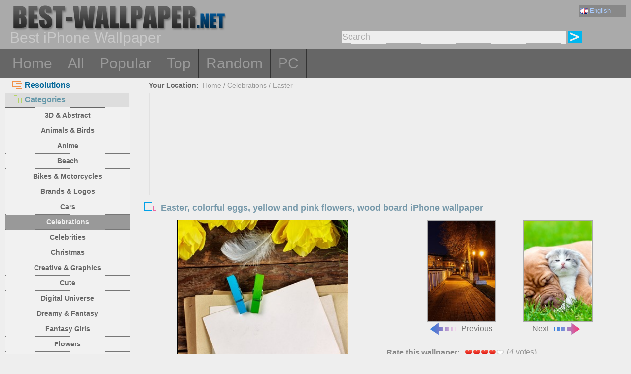

--- FILE ---
content_type: text/html; charset=utf-8
request_url: https://best-wallpaper.net/Easter-colorful-eggs-yellow-and-pink-flowers-wood-board_iphone_wallpaper.html
body_size: 6067
content:
<!DOCTYPE html PUBLIC "-//W3C//DTD XHTML 1.0 Transitional//EN" "http://www.w3.org/TR/xhtml1/DTD/xhtml1-transitional.dtd">
<html xmlns="http://www.w3.org/1999/xhtml" lang="en">
<head>
<meta http-equiv="Content-Type" content="text/html; charset=utf-8" />
<title>Easter, colorful eggs, yellow and pink flowers, wood board 1206x2622 iPhone 16/17 Pro wallpaper, background, picture, image</title>
<meta name="description" content="iPhone Wallpaper Easter, colorful eggs, yellow and pink flowers, wood board 1206x2622 iPhone 16/17 Pro wallpaper, background" />
<meta name="viewport" content="width=device-width, minimal-ui, initial-scale=1.0, maximum-scale=1.0, user-scalable=no">
<link href="/css/pub.css?v=5" rel="stylesheet" type="text/css" />
<script type="text/javascript" src="/js/pub.js?v=2"></script>
<!--[if lt IE 9]>
  <script src="/js/respond.src.js"></script>
<![endif]-->
</head>
<body>

<div align="center">
        <div ID="wallmaxview" onclick="closemaxwall()"></div>
<div align="center" class="top_logo_s">
    <div class="max_w">
     <div class="top_logo"><span></span><a href="/"><img src="/image/logo.gif?v=2" border="0" /></a></div>    
     <div class="top_lan">
       <div class="url_lan">       
	<div class="url_lan2"><a href="https://best-wallpaper.net/iphone/" lang="en"><i class="lan_en"></i>English</a></div>
	<a href="https://cn.best-wallpaper.net/iphone/" lang="zh-CN"><i class="lan_cn"></i>中文</a>
	<a href="https://ja.best-wallpaper.net/iphone/" lang="ja"><i class="lan_jp"></i>日本語</a>
	<a href="https://es.best-wallpaper.net/iphone/" lang="es"><i class="lan_es"></i>Español</a>
	<a href="https://ru.best-wallpaper.net/iphone/" lang="ru"><i class="lan_ru"></i>Русский</a>
	<a href="https://fr.best-wallpaper.net/iphone/" lang="fr"><i class="lan_fr"></i>Française</a>
	<a href="https://de.best-wallpaper.net/iphone/" lang="de"><i class="lan_de"></i>Deutsch</a>
	<a href="https://pt.best-wallpaper.net/iphone/" lang="pt"><i class="lan_pt"></i>Portuguese</a>
	<a href="https://kr.best-wallpaper.net/iphone/" lang="ko"><i class="lan_kr"></i>한국어</a>
	<a href="https://hk.best-wallpaper.net/iphone/" lang="zh-TW"><i class="lan_hk"></i>繁體</a>
       </div>
     </div>
  <div style="clear:both;"></div>
     <div class="top_logo_info">Best iPhone Wallpaper</div>
     <div class="top_search">
	<div class="s_div2" id="s_div2">
	  <input type="text" ID="in_txt" value="Search" class="search_input" oninput="search_kw_get()" onclick="if (document.getElementById('in_txt').value=='Search') document.getElementById('in_txt').value='';" onpropertychange="search_kw_get()" onkeypress=" if(event.keyCode==13) { search(1); return false;}" />
	  <div class="s_showlist" ID="in_txt_kw"></div>
	</div>
	<div class="s_div3"><span onclick="if (document.getElementById('in_txt').value!='Search') search(1)"></span></div>
     </div>
    </div>

  <div style="clear:both;"></div>
</div>
<div align="center" class="top_m">
    <div class="max_w">
      <div class="top_menu">
	<a href="/iphone/">Home</a>
	<a href="/All_iphone_wallpapers/page/2">All</a>
	<a href="/Most_popular_iphone_wallpapers.html">Popular</a>
	<a href="/Top_rated_iphone_wallpapers.html">Top</a>
	<a href="/Random_list_iphone_wallpapers.html">Random</a>
	<a href="/">PC</a>
      </div>
    </div>
</div>

<div align="center" class="body_main">
    <div class="max_w">
      <div style="clear:both;"></div>
     <div style="position:relative; width:100%; height:auto;">
      <div class="top_p4"><span onclick="m_show(1)" ID="a1"><i class="a1"></i>Resolutions</span><span onclick="m_show(0)" ID="a2"><i class="a2"></i>Categories</span></div>
      <div style="clear:both;"></div>
<div ID="body_left" class="b_left">
      <div style="clear:both;"></div>
	<div class="c_menu" id="c_m">
	  <li><a href="/3D-and-Abstract_iphone_wallpapers.html">3D & Abstract</a></li>
	  <li><a href="/Animals-and-Birds_iphone_wallpapers.html">Animals & Birds</a></li>
	  <li><a href="/Anime_iphone_wallpapers.html">Anime</a></li>
	  <li><a href="/Beach_iphone_wallpapers.html">Beach</a></li>
	  <li><a href="/Bikes-and-Motorcycles_iphone_wallpapers.html">Bikes & Motorcycles</a></li>
	  <li><a href="/Brands-and-Logos_iphone_wallpapers.html">Brands & Logos</a></li>
	  <li><a href="/Cars_iphone_wallpapers.html">Cars</a></li>
	  <li><a href="/Celebrations_iphone_wallpapers.html">Celebrations</a></li>
	  <li><a href="/Celebrities_iphone_wallpapers.html">Celebrities</a></li>
	  <li><a href="/Christmas_iphone_wallpapers.html">Christmas</a></li>
	  <li><a href="/Creative-and-Graphics_iphone_wallpapers.html">Creative & Graphics</a></li>
	  <li><a href="/Cute_iphone_wallpapers.html">Cute</a></li>
	  <li><a href="/Digital-Universe_iphone_wallpapers.html">Digital Universe</a></li>
	  <li><a href="/Dreamy-and-Fantasy_iphone_wallpapers.html">Dreamy & Fantasy</a></li>
	  <li><a href="/Fantasy-Girls_iphone_wallpapers.html">Fantasy Girls</a></li>
	  <li><a href="/Flowers_iphone_wallpapers.html">Flowers</a></li>
	  <li><a href="/Games_iphone_wallpapers.html">Games</a></li>
	  <li><a href="/Girls_iphone_wallpapers.html">Girls</a></li>
	  <li><a href="/Love_iphone_wallpapers.html">Love</a></li>
	  <li><a href="/Movies_iphone_wallpapers.html">Movies</a></li>
	  <li><a href="/Nature-and-Landscape_iphone_wallpapers.html">Nature & Landscape</a></li>
	  <li><a href="/Others_iphone_wallpapers.html">Others</a></li>
	  <li><a href="/Paintings_iphone_wallpapers.html">Paintings</a></li>
	  <li><a href="/Planes_iphone_wallpapers.html">Planes</a></li>
	  <li><a href="/Travel-and-World_iphone_wallpapers.html">Travel & World</a></li>
	  <li><a href="/Vector-and-Designs_iphone_wallpapers.html">Vector & Designs</a></li>
	 <div style="clear:both;"></div>
	</div>
	<div class="c_menu" id="r_m">
	  <li><span>iPhone 3GS</span></li>
	  <li><a href="/320x480_iphone_wallpapers.html">320x480</a></li>
	  <li><span>iPhone 4/4S</span></li>
	  <li><a href="/640x960_iphone_wallpapers.html">640x960</a></li>
	  <li><span>iPhone 5/5S/5C/SE</span></li>
	  <li><a href="/640x1136_iphone_wallpapers.html">640x1136</a></li>
	  <li><span>iPhone 8/7/6/6S</span></li>
	  <li><a href="/750x1334_iphone_wallpapers.html">750x1334</a></li>
	  <li><span>iPhone 11/XR</span></li>
	  <li><a href="/828x1792_iphone_wallpapers.html">828x1792</a></li>
	  <li><span>iPhone 8/7/6/6S Plus</span></li>
	  <li><a href="/1080x1920_iphone_wallpapers.html">1080x1920</a></li>
	  <li><span>iPhone 11 Pro/XS/X</span></li>
	  <li><a href="/1125x2436_iphone_wallpapers.html">1125x2436</a></li>
	  <li><span>iPhone 11 Pro/XS Max</span></li>
	  <li><a href="/1242x2688_iphone_wallpapers.html">1242x2688</a></li>  
	  <li><span>iPhone 12/13/14/16e Pro</span></li>
	  <li><a href="/1170x2532_iphone_wallpapers.html">1170x2532</a></li>
	  <li><span>iPhone 12/13/14 Pro Max</span></li>
	  <li><a href="/1284x2778_iphone_wallpapers.html">1284x2778</a></li>
	  <li><span>iPhone 12/13 mini</span></li>
	  <li><a href="/1080x2340_iphone_wallpapers.html">1080x2340</a></li>
	  <li><span>iPhone 14/15/16 Pro</span></li>
	  <li><a href="/1179x2556_iphone_wallpapers.html">1179x2556</a></li>
	  <li><span>iPhone 16/17 Pro</span></li>
	  <li><a href="/1206x2622_iphone_wallpapers.html">1206x2622</a></li>
	  <li><span>iPhone 16/17 Pro Max</span></li>
	  <li><a href="/1320x2868_iphone_wallpapers.html">1320x2868</a></li>
	  <li><span>iPhone Air</span></li>
	  <li><a href="/1260x2736_iphone_wallpapers.html">1260x2736</a></li>
	  <li><span>iPhone 14/15/16 Pro Max/Plus</span></li>
	  <li><a href="/1290x2796_iphone_wallpapers.html">1290x2796</a></li>	  
	 <div style="clear:both;"></div>
	</div>
</div>
<div ID="body_right" class="b_right">

      <div class="top_lca"><span>Your Location:</span>&nbsp;&nbsp;<a href="/iphone/">Home</a>  / <a href="/Celebrations_iphone_wallpapers.html">Celebrations</a> / <a href="/sub/Easter_iphone_wallpapers.html">Easter</a></div>
  <div style="clear:both;"></div>

      <div class="gg_ads" align="center">
<script async src="//pagead2.googlesyndication.com/pagead/js/adsbygoogle.js"></script>
<!-- auto_bw_top -->
<ins class="adsbygoogle"
     style="display:block"
     data-ad-client="ca-pub-7732465585130880"
     data-ad-slot="8879789506"
     data-ad-format="auto"></ins>
<script>
(adsbygoogle = window.adsbygoogle || []).push({});
</script>
      </div>

      <div class="top_title"><i></i>Easter, colorful eggs, yellow and pink flowers, wood board iPhone wallpaper</div>
<script>set_Now_item("c_m","/Celebrations")</script>

<div class="pic_view_main_i">
   <div style="width:100%;height:auto;" >
	 <div class="pic_view_i1" align="center">
        <div class="pic_view_i">
	  <img ID="viewImg" src="https://s2.best-wallpaper.net/wallpaper/iphone/2209/Easter-colorful-eggs-yellow-and-pink-flowers-wood-board_iphone_320x480.jpg" data-src="https://s2.best-wallpaper.net/wallpaper/iphone/2209/Easter-colorful-eggs-yellow-and-pink-flowers-wood-board_iphone_1206x2622.jpg" alt="iPhone Wallpaper Easter, colorful eggs, yellow and pink flowers, wood board"  title="Click to view the original resolution wallpaper" onload="loadImg(this,0)" onclick="loadImg(this,1)" />
	  <div ID="loading"><img src="/image/loading.gif" style="border:0px" /></div>
        </div>
	  </div>
       <div class="pic_view_pn_i">

	<div align="center" class="pic_view_prev_i">
	 <a href="/Russia-street-lights-trees-sidewalk-night_iphone_wallpaper.html" title="Russia, street, lights, trees, sidewalk, night" ><div class="pic_view_pn_img_i"><img src="https://s1.best-wallpaper.net/wallpaper/iphone/2209/Russia-street-lights-trees-sidewalk-night_iphone_s.jpg" alt="Russia, street, lights, trees, sidewalk, night" /></div><i></i>Previous</a>
	</div>

	<div  align="center" class="pic_view_next_i">
	 <a href="/Dog-and-kitten-sleeping-meadow_iphone_wallpaper.html" title="Dog and kitten, sleeping, meadow" ><div class="pic_view_pn_img_i"><img src="https://s1.best-wallpaper.net/wallpaper/iphone/2209/Dog-and-kitten-sleeping-meadow_iphone_s.jpg" alt="Dog and kitten, sleeping, meadow" /></div>Next<i></i></a>
	</div>

	<div style="clear:both;"></div>
       </div>

	<div class="pic_view_r_i">
	  <div class="pic_view_rinfo_i">
	   <div class="rating-text">Rate this wallpaper: </div>
	   <div class="ratingblock nonstatic">
		<ul class="unit-rating" style="width:80px;">
  		<li class="current-rating" id="rateValue" style="width:64px;">4.0000/5</li>
  		<li><a name="rt1" onclick="ratePic(1,70845)" title="1 out of 5" class="r1-unit" rel="nofollow">1</a></li>
  		<li><a name="rt2" onclick="ratePic(2,70845)" title="2 out of 5" class="r2-unit" rel="nofollow">2</a></li>
  		<li><a name="rt3" onclick="ratePic(3,70845)" title="3 out of 5" class="r3-unit" rel="nofollow">3</a></li>
  		<li><a name="rt4" onclick="ratePic(4,70845)" title="4 out of 5" class="r4-unit" rel="nofollow">4</a></li>
  		<li><a name="rt5" onclick="ratePic(5,70845)" title="5 out of 5" class="r5-unit" rel="nofollow">5</a></li>
		</ul><p>(<i id="rateUsers">4</i> votes) </p>
	   </div>
	  </div>
	  <div class="pic_view_cinfo_i"><b style="float:left">Categories:</b><a href="/Celebrations_iphone_wallpapers.html">Celebrations</a>  , <a href="/sub/Easter_iphone_wallpapers.html">Easter</a></div>
	  <div class="pic_view_tagsinfo_i"><b style="float:left">Tags:</b><div class="pic_view_tags"><a href="/itags/Easter.html">Easter</a><a href="/itags/Colorful.html">Colorful</a><a href="/itags/Eggs.html">Eggs</a><a href="/itags/Yellow.html">Yellow</a><a href="/itags/And.html">And</a><a href="/itags/Pink.html">Pink</a><a href="/itags/Flowers.html">Flowers</a><a href="/itags/Wood.html">Wood</a><a href="/itags/Board.html">Board</a></div> <div style="float:right;margin-right:10px; width:90%; text-align:right; margin-top:15px;word-break:keep-all; white-space: nowrap; "><b>Original resolution: </b><a href="https://s2.best-wallpaper.net/wallpaper/iphone/2209/Easter-colorful-eggs-yellow-and-pink-flowers-wood-board_iphone_1206x2622.jpg" title="1206x2622 iPhone 16/17 Pro&nbsp;Easter, colorful eggs, yellow and pink flowers, wood board Wallpaper" target="_blank">1206x2622</a></div></div>
	</div>

  </div>

      <div class="gg_ads" align="center">
<script async src="//pagead2.googlesyndication.com/pagead/js/adsbygoogle.js"></script>
<!-- auto_bw_m -->
<ins class="adsbygoogle"
     style="display:block"
     data-ad-client="ca-pub-7732465585130880"
     data-ad-slot="9180130263"
     data-ad-format="auto"></ins>
<script>
(adsbygoogle = window.adsbygoogle || []).push({});
</script>
      </div>

	<div class="pic_down_info"><i></i><span>Download this wallpaper</span></div>

 	<div style="width:100%;float:left;">	
	<div class="pic_down_url">

	          <div style="width:98%;float:left; margin-left:1%;"><b>iPhone Wallpaper: </b><a href="https://s2.best-wallpaper.net/wallpaper/iphone/2209/Easter-colorful-eggs-yellow-and-pink-flowers-wood-board_iphone_320x480.jpg" title="Download 320x480 Easter, colorful eggs, yellow and pink flowers, wood board iPhone 3GS Wallpaper" target="_blank">320x480 (iPhone 3GS)</a><a href="https://s2.best-wallpaper.net/wallpaper/iphone/2209/Easter-colorful-eggs-yellow-and-pink-flowers-wood-board_iphone_640x960.jpg" title="Download 640x960 Easter, colorful eggs, yellow and pink flowers, wood board iPhone 4/4S Wallpaper" target="_blank">640x960 (iPhone 4/4S)</a><a href="https://s2.best-wallpaper.net/wallpaper/iphone/2209/Easter-colorful-eggs-yellow-and-pink-flowers-wood-board_iphone_640x1136.jpg" title="Download 640x1136 Easter, colorful eggs, yellow and pink flowers, wood board iPhone 5/5S/5C/SE Wallpaper" target="_blank">640x1136 (iPhone 5/5S/5C/SE)</a><a href="https://s2.best-wallpaper.net/wallpaper/iphone/2209/Easter-colorful-eggs-yellow-and-pink-flowers-wood-board_iphone_750x1334.jpg" title="Download 750x1334 Easter, colorful eggs, yellow and pink flowers, wood board iPhone 8/7/6/6S/SE2/SE3 Wallpaper" target="_blank">750x1334 (iPhone 8/7/6/6S/SE2/SE3)</a><a href="https://s2.best-wallpaper.net/wallpaper/iphone/2209/Easter-colorful-eggs-yellow-and-pink-flowers-wood-board_iphone_828x1792.jpg" title="Download 828x1792 Easter, colorful eggs, yellow and pink flowers, wood board iPhone 11/XR Wallpaper" target="_blank">828x1792 (iPhone 11/XR)</a><a href="https://s2.best-wallpaper.net/wallpaper/iphone/2209/Easter-colorful-eggs-yellow-and-pink-flowers-wood-board_iphone_1080x1920.jpg" title="Download 1080x1920 Easter, colorful eggs, yellow and pink flowers, wood board iPhone 8/7/6/6S Plus Wallpaper" target="_blank">1080x1920 (iPhone 8/7/6/6S Plus)</a><a href="https://s2.best-wallpaper.net/wallpaper/iphone/2209/Easter-colorful-eggs-yellow-and-pink-flowers-wood-board_iphone_1080x2340.jpg" title="Download 1080x2340 Easter, colorful eggs, yellow and pink flowers, wood board iPhone 12/13 mini Wallpaper" target="_blank">1080x2340 (iPhone 12/13 mini)</a><a href="https://s2.best-wallpaper.net/wallpaper/iphone/2209/Easter-colorful-eggs-yellow-and-pink-flowers-wood-board_iphone_1125x2436.jpg" title="Download 1125x2436 Easter, colorful eggs, yellow and pink flowers, wood board iPhone 11 Pro/XS/X Wallpaper" target="_blank">1125x2436 (iPhone 11 Pro/XS/X)</a><a href="https://s2.best-wallpaper.net/wallpaper/iphone/2209/Easter-colorful-eggs-yellow-and-pink-flowers-wood-board_iphone_1170x2532.jpg" title="Download 1170x2532 Easter, colorful eggs, yellow and pink flowers, wood board iPhone 12/13/14/16e Pro Wallpaper" target="_blank">1170x2532 (iPhone 12/13/14/16e Pro)</a><a href="https://s2.best-wallpaper.net/wallpaper/iphone/2209/Easter-colorful-eggs-yellow-and-pink-flowers-wood-board_iphone_1179x2556.jpg" title="Download 1179x2556 Easter, colorful eggs, yellow and pink flowers, wood board iPhone 14/15/16 Pro Wallpaper" target="_blank">1179x2556 (iPhone 14/15/16 Pro)</a><a href="https://s2.best-wallpaper.net/wallpaper/iphone/2209/Easter-colorful-eggs-yellow-and-pink-flowers-wood-board_iphone_1206x2622.jpg" title="Download 1206x2622 Easter, colorful eggs, yellow and pink flowers, wood board iPhone 16/17 Pro Wallpaper" target="_blank">1206x2622 (iPhone 16/17 Pro)</a><a href="https://s2.best-wallpaper.net/wallpaper/iphone/2209/Easter-colorful-eggs-yellow-and-pink-flowers-wood-board_iphone_1242x2688.jpg" title="Download 1242x2688 Easter, colorful eggs, yellow and pink flowers, wood board iPhone 11 Pro/XS Max Wallpaper" target="_blank">1242x2688 (iPhone 11 Pro/XS Max)</a></div>

	          <div style="width:98%;float:left; margin-left:1%;"><b>PC Wallpaper: </b><a href="https://s2.best-wallpaper.net/wallpaper/1024x768/2209/Easter-colorful-eggs-yellow-and-pink-flowers-wood-board_1024x768.jpg" title="Download 1024x768 Easter, colorful eggs, yellow and pink flowers, wood board Wallpaper" target="_blank">1024x768</a><a href="https://s2.best-wallpaper.net/wallpaper/1280x800/2209/Easter-colorful-eggs-yellow-and-pink-flowers-wood-board_1280x800.jpg" title="Download 1280x800 Easter, colorful eggs, yellow and pink flowers, wood board Wallpaper" target="_blank">1280x800</a><a href="https://s2.best-wallpaper.net/wallpaper/1280x1024/2209/Easter-colorful-eggs-yellow-and-pink-flowers-wood-board_1280x1024.jpg" title="Download 1280x1024 Easter, colorful eggs, yellow and pink flowers, wood board Wallpaper" target="_blank">1280x1024</a><a href="https://s2.best-wallpaper.net/wallpaper/1366x768/2209/Easter-colorful-eggs-yellow-and-pink-flowers-wood-board_1366x768.jpg" title="Download 1366x768 Easter, colorful eggs, yellow and pink flowers, wood board Wallpaper" target="_blank">1366x768</a><a href="https://s2.best-wallpaper.net/wallpaper/1440x900/2209/Easter-colorful-eggs-yellow-and-pink-flowers-wood-board_1440x900.jpg" title="Download 1440x900 Easter, colorful eggs, yellow and pink flowers, wood board Wallpaper" target="_blank">1440x900</a><a href="https://s2.best-wallpaper.net/wallpaper/1600x900/2209/Easter-colorful-eggs-yellow-and-pink-flowers-wood-board_1600x900.jpg" title="Download 1600x900 Easter, colorful eggs, yellow and pink flowers, wood board Wallpaper" target="_blank">1600x900</a><a href="https://s2.best-wallpaper.net/wallpaper/1680x1050/2209/Easter-colorful-eggs-yellow-and-pink-flowers-wood-board_1680x1050.jpg" title="Download 1680x1050 Easter, colorful eggs, yellow and pink flowers, wood board Wallpaper" target="_blank">1680x1050</a><a href="https://s2.best-wallpaper.net/wallpaper/1600x1200/2209/Easter-colorful-eggs-yellow-and-pink-flowers-wood-board_1600x1200.jpg" title="Download 1600x1200 Easter, colorful eggs, yellow and pink flowers, wood board Wallpaper" target="_blank">1600x1200</a><a href="https://s2.best-wallpaper.net/wallpaper/1920x1080/2209/Easter-colorful-eggs-yellow-and-pink-flowers-wood-board_1920x1080.jpg" title="Download 1920x1080 Easter, colorful eggs, yellow and pink flowers, wood board Wallpaper" target="_blank">1920x1080</a><a href="https://s2.best-wallpaper.net/wallpaper/1920x1200/2209/Easter-colorful-eggs-yellow-and-pink-flowers-wood-board_1920x1200.jpg" title="Download 1920x1200 Easter, colorful eggs, yellow and pink flowers, wood board Wallpaper" target="_blank">1920x1200</a><a href="https://s2.best-wallpaper.net/wallpaper/1920x1440/2209/Easter-colorful-eggs-yellow-and-pink-flowers-wood-board_1920x1440.jpg" title="Download 1920x1440 Easter, colorful eggs, yellow and pink flowers, wood board Wallpaper" target="_blank">1920x1440</a><a href="https://s2.best-wallpaper.net/wallpaper/2560x1440/2209/Easter-colorful-eggs-yellow-and-pink-flowers-wood-board_2560x1440.jpg" title="Download 2560x1440 Easter, colorful eggs, yellow and pink flowers, wood board Wallpaper" target="_blank">2560x1440</a><a href="https://s2.best-wallpaper.net/wallpaper/2560x1600/2209/Easter-colorful-eggs-yellow-and-pink-flowers-wood-board_2560x1600.jpg" title="Download 2560x1600 Easter, colorful eggs, yellow and pink flowers, wood board Wallpaper" target="_blank">2560x1600</a><a href="https://s2.best-wallpaper.net/wallpaper/2560x1920/2209/Easter-colorful-eggs-yellow-and-pink-flowers-wood-board_2560x1920.jpg" title="Download 2560x1920 Easter, colorful eggs, yellow and pink flowers, wood board Wallpaper" target="_blank">2560x1920</a><a href="https://s2.best-wallpaper.net/wallpaper/2880x1800/2209/Easter-colorful-eggs-yellow-and-pink-flowers-wood-board_2880x1800.jpg" title="Download 2880x1800 Easter, colorful eggs, yellow and pink flowers, wood board Wallpaper" target="_blank">2880x1800</a><a href="https://s2.best-wallpaper.net/wallpaper/3840x1200/2209/Easter-colorful-eggs-yellow-and-pink-flowers-wood-board_3840x1200.jpg" title="Download 3840x1200 Easter, colorful eggs, yellow and pink flowers, wood board Wallpaper" target="_blank">3840x1200</a><a href="https://s2.best-wallpaper.net/wallpaper/3840x2160/2209/Easter-colorful-eggs-yellow-and-pink-flowers-wood-board_3840x2160.jpg" title="Download 3840x2160 Easter, colorful eggs, yellow and pink flowers, wood board Wallpaper" target="_blank">3840x2160</a><a href="https://s2.best-wallpaper.net/wallpaper/5120x2880/2209/Easter-colorful-eggs-yellow-and-pink-flowers-wood-board_5120x2880.jpg" title="Download 5120x2880 Easter, colorful eggs, yellow and pink flowers, wood board Wallpaper" target="_blank">5120x2880</a></div>


	</div>

	</div>
  <div style="clear:both;"></div>
</div>
  <div style="clear:both;"></div>

      <div class="pic_down_t1">Similar Wallpapers <a href="/sub/Easter_iphone_wallpapers.html">&nbsp;&gt;&gt;More...</a></div>
      <div id="imglist" class="img_list_i"><div class="img_list_item_i1"><div class="img_list_item_i"><a href = "/Happy-Easter-many-colorful-eggs_iphone_wallpaper.html" ><img src = "https://s1.best-wallpaper.net/wallpaper/iphone/1808/Happy-Easter-many-colorful-eggs_iphone_s.jpg" alt="Preview iPhone wallpaper Happy Easter, many colorful eggs" /><em>3438 views</em><span>Happy Easter, many colorful eggs</span></a></div></div>
<div class="img_list_item_i1"><div class="img_list_item_i"><a href = "/Happy-Easter-cakes-eggs-chocolate-food_iphone_wallpaper.html" ><img src = "https://s1.best-wallpaper.net/wallpaper/iphone/1806/Happy-Easter-cakes-eggs-chocolate-food_iphone_s.jpg" alt="Preview iPhone wallpaper Happy Easter, cakes, eggs, chocolate, food" /><em>3289 views</em><span>Happy Easter, cakes, eggs, chocolate, food</span></a></div></div>
<div class="img_list_item_i1"><div class="img_list_item_i"><a href = "/Pink-style-Easter-eggs-tulip-flowers_iphone_wallpaper.html" ><img src = "https://s1.best-wallpaper.net/wallpaper/iphone/1404/Pink-style-Easter-eggs-tulip-flowers_iphone_s.jpg" alt="Preview iPhone wallpaper Pink style, Easter eggs, tulip flowers" /><em>10156 views</em><span>Pink style, Easter eggs, tulip flowers</span></a></div></div>
</div>
      <div style="clear:both;"></div>

      <div class="gg_ads" align="center">
<script async src="//pagead2.googlesyndication.com/pagead/js/adsbygoogle.js"></script>
<!-- auto_bw_bottom -->
<ins class="adsbygoogle"
     style="display:block"
     data-ad-client="ca-pub-7732465585130880"
     data-ad-slot="7418124905"
     data-ad-format="auto"></ins>
<script>
(adsbygoogle = window.adsbygoogle || []).push({});
</script>
      </div>

  <div class="pic_view_m_info">Related Wallpapers</div>
      <div id="pgpoint" class="img_list_i"><div class="img_list_item_i1"><div class="img_list_item_i"><a href = "/Happy-New-Year-2020-stars-creative-picture_iphone_wallpaper.html" ><img src = "https://s1.best-wallpaper.net/wallpaper/iphone/1912/Happy-New-Year-2020-stars-creative-picture_iphone_s.jpg" alt="Preview iPhone wallpaper Happy New Year 2020, stars, creative picture" /><em>1164 views</em><span>Happy New Year 2020, stars, creative picture</span></a></div></div>
<div class="img_list_item_i1"><div class="img_list_item_i"><a href = "/Happy-Easter-eggs-flowers-rabbit-ribbon_iphone_wallpaper.html" ><img src = "https://s1.best-wallpaper.net/wallpaper/iphone/1812/Happy-Easter-eggs-flowers-rabbit-ribbon_iphone_s.jpg" alt="Preview iPhone wallpaper Happy Easter, eggs, flowers, rabbit, ribbon" /><em>2417 views</em><span>Happy Easter, eggs, flowers, rabbit, ribbon</span></a></div></div>
<div class="img_list_item_i1"><div class="img_list_item_i"><a href = "/Fire-sparks-glitter-darkness_iphone_wallpaper.html" ><img src = "https://s1.best-wallpaper.net/wallpaper/iphone/1804/Fire-sparks-glitter-darkness_iphone_s.jpg" alt="Preview iPhone wallpaper Fire, sparks, glitter, darkness" /><em>5946 views</em><span>Fire, sparks, glitter, darkness</span></a></div></div>
<div class="img_list_item_i1"><div class="img_list_item_i"><a href = "/Fireworks-night-sky-holiday_iphone_wallpaper.html" ><img src = "https://s1.best-wallpaper.net/wallpaper/iphone/1704/Fireworks-night-sky-holiday_iphone_s.jpg" alt="Preview iPhone wallpaper Fireworks, night, sky, holiday" /><em>7607 views</em><span>Fireworks, night, sky, holiday</span></a></div></div>
</div>
      <div style="clear:both;"></div>
    </div>
  </div>
 </div>
</div>



<div align="center" class="web_bottom">
    <div class="max_w">
     <div class="web_bottom_info">

About us | <a href="mailto:admin@best-wallpaper.net">Contact</a> | <a href="#" onclick="addtofav()">Favorite</a> | <a href="#" onclick="sethomepg()">Homepage</a> | <a href="/sitemap.xml">Sitemap</a>   Copyright (c) 2011-2026 <a href="https://best-wallpaper.net">best-wallpaper.net</a>&nbsp;&nbsp;<font id="times"></font><br />
Site all the wallpaper, are collected from Internet, belongs to original author, please do not used for commercial purposes! 
     </div>
   </div>
</div>


</div>



<script async src="https://c1.best-wallpaper.net/ct.js.2.70845"></script>


</body>
</html>

--- FILE ---
content_type: text/html; charset=utf-8
request_url: https://www.google.com/recaptcha/api2/aframe
body_size: 268
content:
<!DOCTYPE HTML><html><head><meta http-equiv="content-type" content="text/html; charset=UTF-8"></head><body><script nonce="R-PPsuWPGFKv0KDqoCHyug">/** Anti-fraud and anti-abuse applications only. See google.com/recaptcha */ try{var clients={'sodar':'https://pagead2.googlesyndication.com/pagead/sodar?'};window.addEventListener("message",function(a){try{if(a.source===window.parent){var b=JSON.parse(a.data);var c=clients[b['id']];if(c){var d=document.createElement('img');d.src=c+b['params']+'&rc='+(localStorage.getItem("rc::a")?sessionStorage.getItem("rc::b"):"");window.document.body.appendChild(d);sessionStorage.setItem("rc::e",parseInt(sessionStorage.getItem("rc::e")||0)+1);localStorage.setItem("rc::h",'1769732762514');}}}catch(b){}});window.parent.postMessage("_grecaptcha_ready", "*");}catch(b){}</script></body></html>